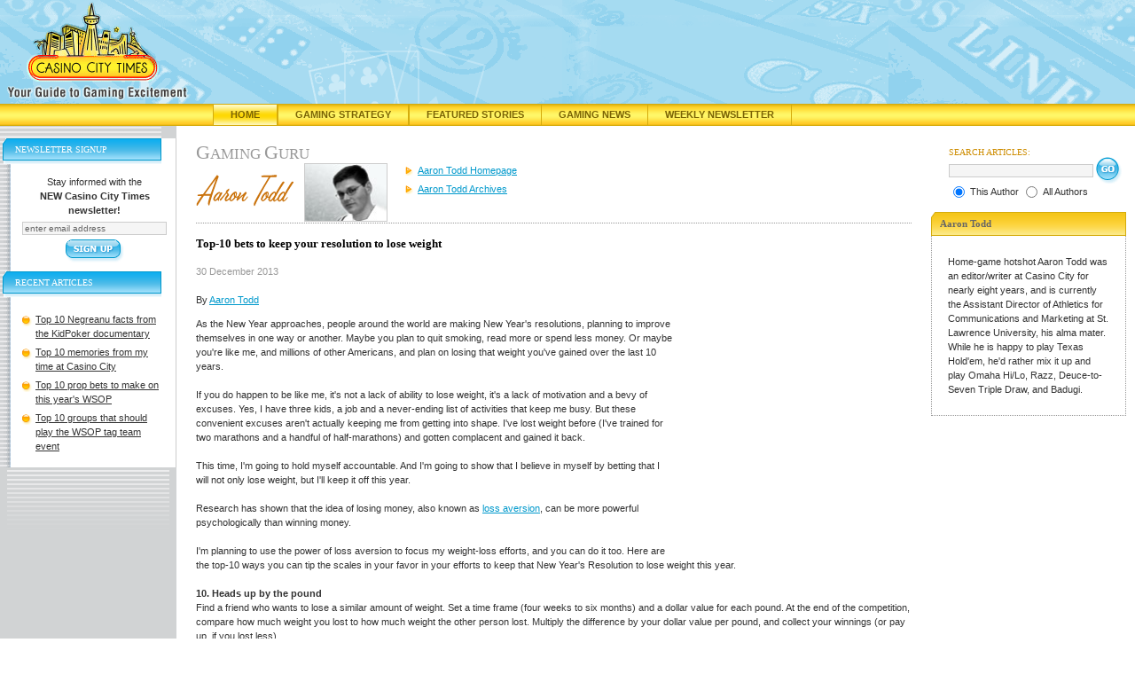

--- FILE ---
content_type: text/html;charset=UTF-8
request_url: https://www.casinocitytimes.com/aaron-todd/article/top-10-bets-to-keep-your-resolution-to-lose-weight-62847
body_size: 10422
content:



<!DOCTYPE html PUBLIC "-//W3C//DTD XHTML 1.0 Transitional//EN" "http://www.w3.org/TR/xhtml1/DTD/xhtml1-transitional.dtd">
<html xmlns="http://www.w3.org/1999/xhtml">
<head>

<script src="/js/jquery.js" type="text/javascript"></script>
<script src="/js/mobile.js" type="text/javascript"></script>
<script type="text/javascript">
	$( document ).ready(function() {
		//alert("height:" + $(window).height() + " width:" + $(window).width());
	});

</script>
<title>Top-10 bets to keep your resolution to lose weight</title>

<link rel="canonical" href="https://www.casinocitytimes.com/aaron-todd/article/top-10-bets-to-keep-your-resolution-to-lose-weight-62847" />
<!-- headerinclude.cfm -->
<!-- Google tag (gtag.js) -->
<script async src="https://www.googletagmanager.com/gtag/js?id=G-FR4CK7V0ZC"></script>
<script>
  window.dataLayer = window.dataLayer || [];
  function gtag(){dataLayer.push(arguments);}
  gtag('js', new Date());

  gtag('config', 'G-FR4CK7V0ZC');
</script>

<script type="text/javascript">
	 var _gaq = _gaq || [];
	 _gaq.push(['_setAccount', '382689176']);
	 _gaq.push(['_trackPageview']);

	 (function () {
		 var ga = document.createElement('script'); ga.type = 'text/javascript'; ga.async = true;
		 ga.src = ('https:' == document.location.protocol ? 'https://ssl' : 'http://www') + '.google-analytics.com/ga.js';
		 var s = document.getElementsByTagName('script')[0]; s.parentNode.insertBefore(ga, s);
	 })();
 </script> 
<meta http-equiv="Content-Type" content="text/html; charset=utf-8"/>
<link rel="stylesheet" href="/includes/global.css?v=4" type="text/css"/>
<link rel="stylesheet" href="/includes/mobile.css" type="text/css"/>
<link rel="stylesheet" type="text/css" href="/includes/jquery-ui.css" />
<script language="JavaScript" type="text/javascript" src="/js/jquery.js"></script>
<script language="JavaScript" type="text/javascript" src="/js/jquery-ui.js"></script>
<script language="JavaScript" type="text/javascript" src="/js/mobile.js"></script>
<meta name="viewport" content="width=device-width, initial-scale=1"/>
<link rel="shortcut icon" href="/favicon.ico" />
<meta name="description" content="Casino City's Aaron Todd offers some ways to incorporate loss aversion into your New Year's resolution to lose weight." />

<meta name="keywords" content="Top-10,bets,keep,your,resolution,lose,weight" />


</head>
<body>

<div id="header"><a href="/"><img src="/i/casino_city_times_logo.gif" alt="Casino City Times"  id="logo" /></a></div>
<div id="navBar">
	<div id="navItems">
		<div class="navItem"><a class="navOn" style="border-left:1px solid #d5ac0d;" href="/" title="Casino City Times">Home</a></div>
		<div class="navItem"><a class="navOff" style="border-left:1px solid #d5ac0d;" href="https://www.casinocitytimes.com/strategy/" title="Gaming Strategy Articles">Gaming Strategy</a></div>
		<div class="navItem"><a class="navOff" style="border-left:1px solid #d5ac0d;" href="https://www.casinocitytimes.com/featured/" title="Featured Stories">Featured Stories</a></div>
		<div class="navItem"><a class="navOff" href="https://www.casinocitytimes.com/news/" title="Gaming News">Gaming News</a></div>
		<div class="navItem"><a class="navOff" href="https://www.casinocitytimes.com/newsletter/" title="Weekly Newsletter">Weekly Newsletter</a></div>
	</div>
</div>

<div id="mobileHeader">
	<div id="mobileLogo"><a href="https://www.casinocitytimes.com"><img src="/i/casino_city_times_logo.gif" alt="Casino City Times"  id="mobileLogoImage" /></a></div>
	<div id="mobileLogoText"><a href="https://www.casinocitytimes.com">CasinoCityTimes.com</a></div>

		<div id="mobileMenuBar" onclick="ExposeMenu()">
				<div class="navIcon" style="background-color:black;height:3px;margin:0px 3px 3px 0px"></div>
				<div class="navIcon" style="background-color:black;height:3px;margin:0px 3px 3px 0px"></div>
				<div class="navIcon" style="background-color:black;height:3px;margin:0px 3px 3px 0px"></div>
				<div class="navIcon" style="background-color:black;height:3px;margin:0px 3px 3px 0px"></div>
		</div>

	<br clear="all"/>
	<div class="mobileNavBar" style="margin-top:5px"><a href="/">Home</a></div>
	<div class="mobileNavBar"><a href="/strategy/">Gaming Strategy</a></div>
	<div class="mobileNavBar"><a href="/featured/">Featured Stories</a></div>
	<div class="mobileNavBar"><a href="/news/">News</a></div>
	<div class="mobileNavBar"><a href="/newsletter/">Newsletter</a></div>
</div>

	<div class="mobileMenu">
		<a href="/legal/">Legal News</a>
		<a href="/financial/">Financial News</a>
		<a href="/casinos/">Casino Opening and Remodeling News</a>
		<a href="/executives/">Gaming Industry Executives</a>
		<a href="/aaron-todd/">Author Home</a>
		<a href="/aaron-todd/archives/">Author Archives</a>
		
		<a href="Javascript:Search('gurus','63')">Search Articles</a>
		<a href="Javascript:Subscribe()">Subscribe</a>
	</div>


<div id="SearchDialog" style="display:none">
		<div>
<script type="text/javascript">
<!--
function submitForm(){
if (document.theForm.searchphrase.value=='') {
	alert('Please Enter Search Criteria...');
	document.theForm.searchphrase.focus();
	return false;
}
document.theForm.submit();
}
// -->
</script>
<div align="right"><form action="/searchresults.cfm" name="theForm" method="post" id="searchBoxMobile">
	<div class="searchTitle">SEARCH ARTICLES:</div>
	<input type="text" name="searchphrase" size="25" class="search" value="" style="vertical-align: middle;margin-bottom:1px;margin-top:2px;"/>
	<input id="mobileNewsSearchButton" type="submit" value="Search" style="vertical-align: middle;" onclick="return submitForm();"/>&nbsp;
	<input type="hidden" name="Type" value=""/>
	
	<br /><input type="radio" name="ID" value="63" checked="checked"/>
	<span class="smallfont" style="vertical-align:3px;">Author</span> 
		<input type="radio" name="ID" value="all"/>
	<span class="smallfont" style="vertical-align:3px;">All Authors</span>
	
</form></div>
</div>
</div>


<table cellpadding="0" cellspacing="0" width="100%" border="0" id="layoutTable">
<tr>
	<td id="leftColBg"><div><img src="/i/topnav.gif" width="182" height="14" alt="" /></div>
		<div id="leftCol">
			<div id="leftColContent">		

			
	
<script type="text/javascript">
	<!--
	function validateForm(){
  		var field = document.newsletter.email; // email field
  		var str = field.value; // email string
  		var reg1 = /(@.*@)|(\.\.)|(@\.)|(\.@)|(^\.)/; // not valid
  		var reg2 = /^.+\@(\[?)[a-zA-Z0-9\-\.]+\.([a-zA-Z]{2,4}|[0-9]{1,3})(\]?)$/; // valid
  		if (!reg1.test(str) && reg2.test(str)){
			return true;
		}
  		alert("\"" + str + "\" is an invalid e-mail!"); // this is also optional
  		field.focus();
  		field.select();
  		return false;
	}
	 -->
</script>


	
	<div class="leftColHdr" id="newsletterTitle">Newsletter Signup</div>
	<div class="leftColBox" style="text-align:center;"> 
		Stay informed with the<br /><strong>NEW Casino City Times newsletter!</strong>
		<form method="post" action="/signup.cfm?TheContributorId=63" name="newsletter" style="padding:0px;margin:0px;" onsubmit="return validateForm();">
			<input type="text" size="25" name="email" class="newsletter" value="enter email address" onfocus="this.value=''"/>
			<input type="hidden" name="ID" value="63"/>
			<input type="image" alt="Get the Latest in Gaming News Delivered" title="Get the Latest in Gaming News Delivered" src="/i/btn_signup.gif" onclick="return validateForm();" id="desktopNewsletterButton"/>
		</form>
	</div>

					<div class="leftColHdr">Recent Articles</div>
					<div class="leftColBox">
		 				<ul class="experts">
 						
		 					<li><a href="/aaron-todd/article/top-10-negreanu-facts-from-the-kidpoker-documentary-65443">Top 10 Negreanu facts from the KidPoker documentary</a></li>
		 				
		 					<li><a href="/aaron-todd/article/top-10-memories-from-my-time-at-casino-city-65431">Top 10 memories from my time at Casino City</a></li>
		 				
		 					<li><a href="/aaron-todd/article/top-10-prop-bets-to-make-on-this-years-wsop-65426">Top 10 prop bets to make on this year's WSOP</a></li>
		 				
		 					<li><a href="/aaron-todd/article/top-10-groups-that-should-play-the-wsop-tag-team-event-65355">Top 10 groups that should play the WSOP tag team event</a></li>
		 				
						</ul>
					</div>
	 			
				<div class="clear"></div>
			</div>
			</div>
		</td>
 		<td id="mainCol">
			
				<div class="pageHeader gray"><span class="cap">G</span>aming <span class="cap">G</span>uru</div>
<div>
	
		<div class="authorTitle"><img src="/img/authors/TITLE_63.gif" alt=""/></div>
		<div class="authorPic"><img src="/img/authors/PIC_63.jpg" width="92" height="64" alt="author's picture" class="imgBorder" /></div>
		<div class="authorTag">
	
	
	</div>
	<div class="authorNavPosition">

	<ul id="authorNav">
		<li>
			
				<a class="subNavOff" href="/aaron-todd/" title="Gambling Strategy from Aaron Todd">Aaron Todd Homepage</a>
			
		</li>
		<li><a class="subNavOff" href="/aaron-todd/archives/" title="Gaming Archives of Aaron Todd">Aaron Todd Archives</a></li>
		
	</ul>
</div>
	
	
</div>

			 
			 	<div class="clear"></div>

		<div style="position:relative;">
			
			
			
				<div class="hordotted" style="margin-top:0px;">&nbsp;</div>
				<h1 class="articleTitle">Top-10 bets to keep your resolution to lose weight</h1>
				<span class="date">30 December 2013</span><br />		
			
				
				
				<span class="byline">
					
						<br/>By <a href='/aaron-todd/'  title='Gambling Strategy from Aaron  Todd'>Aaron  Todd</a><br/>
					
				</span>
			
		</div>
			<div><p>
				
				
				<div style="float:right;padding:10px 0px 10px 20px;background-color:white;">
					
	<iframe id='af330535' name='af330535' src='https://ad.casinocity.com/www/delivery/afr.php?n=af330535&amp;zoneid=43&amp;cb=0.545092457464' frameborder='0' scrolling='no' width='250' height='250'><a href='https://ad.casinocity.com/www/delivery/ck.php?n=aae8c64d&amp;cb=0.545092457464' rel='nofollow' target='_blank'><img src='https://ad.casinocity.com/www/delivery/avw.php?zoneid=43&amp;cb=0.545092457464&amp;n=aae8c64d' border='0' alt='' /></a></iframe>

				</div>
	
				As the New Year approaches, people around the world are making New Year's resolutions, planning to improve themselves in one way or another. Maybe you plan to quit smoking, read more or spend less money. Or maybe you're like me, and millions of other Americans, and plan on losing that weight you've gained over the last 10 years.<br><br>If you do happen to be like me, it's not a lack of ability to lose weight, it's a lack of motivation and a bevy of excuses. Yes, I have three kids, a job and a never-ending list of activities that keep me busy. But these convenient excuses aren't actually keeping me from getting into shape. I've lost weight before (I've trained for two marathons and a handful of half-marathons) and gotten complacent and gained it back.<br><br>This time, I'm going to hold myself accountable. And I'm going to show that I believe in myself by betting that I will not only lose weight, but I'll keep it off this year.<br><br>Research has shown that the idea of losing money, also known as <a target=_blank href="http://www.npr.org/templates/story/story.php?storyId=240685257">loss aversion</a>, can be more powerful psychologically than winning money.<br><br>I'm planning to use the power of loss aversion to focus my weight-loss efforts, and you can do it too. Here are the top-10 ways you can tip the scales in your favor in your efforts to keep that New Year's Resolution to lose weight this year.<br><br><b>10. Heads up by the pound</b><br>Find a friend who wants to lose a similar amount of weight. Set a time frame (four weeks to six months) and a dollar value for each pound. At the end of the competition, compare how much weight you lost to how much weight the other person lost. Multiply the difference by your dollar value per pound, and collect your winnings (or pay up, if you lost less).<br><br>This system can result in rapid weight loss, but it may not be the best system as it may be tough to keep the weight off after the competition is complete. There's also a risk of a big loss depending on how much each pound is worth. If it's only a four-week competition and each pound is $1, you're not going to win or lose much money. But increase the bet to $100 per pound, and increase the time frame to three months, and you could be up or down several thousand dollars.<br><br><b>9. First to lose X percent wins</b><br>Find another person, or group of people, who want to lose a set percentage of weight, say 5 percent. Start with an official weigh-in, then each person can weigh in on their own and the first person to reach the target wins.<br><br>This system is also prone to rapid weight loss, but can leave people prone to gaining it all back again.<br><br><b>8. Biggest weight loss pool</b><br>The idea here is simple: Find a group of people who want to lose weight, pick a set amount of time, and whoever sheds the most weight wins.<br><br>There are some problems with this model, however, as people with higher body weights may be capable of putting up bigger numbers, and those without as much to lose might not be physically capable of winning because they aren't as far away from their target weight. This model also encourages rapid weight loss and may not encourage true lifestyle change.<br><br><b>7. Highest percentage of weight loss pool</b><br>This is The Biggest Loser model, where the person who loses the highest percentage of body weight wins. I like this model better, because it's a more fair comparison for people of all body types. But once again, this model can encourage rapid weight loss that ultimately does not present a permanent fitness solution.<br><br><b>6. Single- or split-sex pools</b><br>If you do decide to run a weight loss pool, you may want to either allow only men or only women to compete, or split the competition up so men are in one category and women are in another. Men and women lose weight differently, and often at different rates, so it may be best to have an apples-to-apples comparison for your weight loss pool.<br><br><b>5. Bonus point pools</b><br>If you want to encourage healthy lifestyles instead of just rewarding weight loss, add in bonus points for people who make healthy choices in addition to losing weight. Give bonus points to people who wear a pedometer and hit at least 10,000 steps in a day. Give even more bonus points to those who log at least 30 minutes of aerobic exercise. Give bonus points to people who track their calories and hit their intake target for the day. This is a great way to go beyond just weight loss and make a real lifestyle change in the New Year.<br><br><b>4. Running and weight loss combined pool</b><br>As a former collegiate runner, the process of getting back in shape is tough for me, because my mind remembers that my training pace used to be 7:30 miles, but my body says I should be taking my easy runs at about a 9:30 pace. That's a tough pill to swallow. But if you can see the improvement you're making in your speed and on the scale, it can have a big impact on your desire to continue.<br><br>Start the competition with a 5K (or any other distance) race and an initial weigh-in. At the end of the competition, have everyone run a 5K on the same course again and see how much everyone has improved. Multiply your weight loss by .01 (or any other factor you wish) for each second you improve, and add that to your total weight loss. Whoever ends up with the biggest number at the end wins.<br><br><b>3. Biggest Loser challenge with eliminations</b><br>The Biggest Loser has been on NBC for almost a decade, and the concept is simple. Morbidly obese contestants work their butts off and are eliminated one-by-one, until only three or four finalists remain. The finalist who posts the biggest percentage of weight loss wins the competition.<br><br>You can run your pool in any number of ways, but if you're doing eliminations, probably the best way to do them is to have the person with the lowest percentage of weight loss for a week get eliminated. You could add in an "amnesty" week for every person, so the second time you fall "below the red line" you're eliminated.<br><br>Voting is also a possibility, but that leaves open the possibility of hurt feelings, and if you're doing this with friends, that's probably not the best way to go.<br><br>I like this option because it's the most like a game, but I dislike it because once people are eliminated, there's no incentive to keep going.<br><br><b>2. Donate to a cause you hate</b><br>If you want to increase the power of loss aversion, commit to donating money to a cause you can't stand unless you reach your goal. Say you want to lose 1 percent of your weight every week until your reach your target weight, <i>and</i> you would like to see a federal ban on assault weapons. Commit yourself to donating $100 to the National Rifle Association every time you miss your goal. Or, if you have the same weight loss goal, but think Obamacare is ruining our country, donate $100 to the Democratic Party every time your weight loss is off target. The key is to make the goal attainable, the dollar amount hurt, and the cause one you really can't stomach.<br><br><b>1. Get your money back for meeting your goal</b><br>This is my personal favorite, and the one I'll be running this year. Set a time period and a percentage of weight loss goal. Ours will be a 2.5 percent loss each month for three months, and everyone will be kicking in $20 per month for a total of $60. Every month you hit your goal, you get your $20 back, plus you get to split up the money that people forfeit when they don't reach their goal. I think this is my favorite model because it combines the idea of loss aversion, group dedication and the possibility of getting a little extra back. No one is going to get rich on this model, but it's a good way to "be in it together" with some friends and win some money along the way. 
			</div>
		
			
			<div id="mobileLists">
				
					<div class="leftColHdr">Recent Articles</div>
					<div class="leftColBox">
						<ul class="experts">
						
							<li><a href="/aaron-todd/article/top-10-negreanu-facts-from-the-kidpoker-documentary-65443">Top 10 Negreanu facts from the KidPoker documentary</a></li>
						
							<li><a href="/aaron-todd/article/top-10-memories-from-my-time-at-casino-city-65431">Top 10 memories from my time at Casino City</a></li>
						
							<li><a href="/aaron-todd/article/top-10-prop-bets-to-make-on-this-years-wsop-65426">Top 10 prop bets to make on this year's WSOP</a></li>
						
							<li><a href="/aaron-todd/article/top-10-groups-that-should-play-the-wsop-tag-team-event-65355">Top 10 groups that should play the WSOP tag team event</a></li>
						
						</ul>
					</div>
				
			</div>			
			
			<div id="mobileBio">
				
	<div class="rightModHeader"><div class="rightModCap">Aaron Todd</div></div>
	<div class="rightMod">
		<div style="word-wrap:break-word;overflow:hidden;">
		
			<img src="/img/authors/PIC_63.jpg"><br />
		<p><p>Home-game hotshot Aaron Todd was an editor/writer at Casino City for nearly eight years, and is currently the Assistant Director of Athletics for Communications and Marketing at St. Lawrence University, his alma mater. While he is happy to play Texas Hold'em, he'd rather mix it up and play Omaha Hi/Lo, Razz, Deuce-to-Seven Triple Draw, and Badugi.</p><p> 
		</div>
	</div>

			</div>
		</td>

		<td id="rightCol">
			
			
			

<script type="text/javascript">
<!--
function submitForm(){
if (document.theForm.searchphrase.value==''){alert('Please Enter Search Criteria...');document.theForm.searchphrase.focus();return false;}
document.theForm.submit();}
// -->
</script>
<form action="/searchresults.cfm" name="theForm" method="post" id="searchBox">
	<div class="searchTitle">SEARCH ARTICLES:</div>

	<input type="text" name="searchphrase" size="25" class="search" value="" style="vertical-align: middle;margin-bottom:1px;margin-top:2px;"/>
	<input type="image" alt="Search Our Archive of Gaming Articles" src="/i/btn_go.gif" style="vertical-align: middle;" onclick="return submitForm();"/>&nbsp;
	<input type="hidden" name="Type" value=""/>
	
	<br />
	<input type="radio" name="ID" value="63" checked="checked"/>
	<span class="smallfont" style="vertical-align:3px;">This Author</span> 
		<input type="radio" name="ID" value="all"/>
	<span class="smallfont" style="vertical-align:3px;">All Authors</span>
	
</form>


	<div class="rightModHeader"><div class="rightModCap">Aaron Todd</div></div>
	<div class="rightMod">
		<div style="word-wrap:break-word;overflow:hidden;">
		<p><p>Home-game hotshot Aaron Todd was an editor/writer at Casino City for nearly eight years, and is currently the Assistant Director of Athletics for Communications and Marketing at St. Lawrence University, his alma mater. While he is happy to play Texas Hold'em, he'd rather mix it up and play Omaha Hi/Lo, Razz, Deuce-to-Seven Triple Draw, and Badugi.</p><p> 
		</div>
	</div>

					
		</td>

	</tr>
</table>

	
	

	<div class="placebanner">
		
<iframe id='ad468x60' name='af330535' src='https://ad.casinocity.com/www/delivery/afr.php?n=af330535&amp;zoneid=45&amp;cb=0.545092457464' frameborder='0' scrolling='no' style="width:468px;height:60px;"><a href='https://ad.casinocity.com/www/delivery/ck.php?n=aae8c64d&amp;cb=0.545092457464' rel='nofollow' target='_blank'><img src='https://ad.casinocity.com/www/delivery/avw.php?zoneid=45&amp;cb=0.545092457464&amp;n=aae8c64d' border='0' alt='' /></a></iframe>


	</div>

<div id="footer">
<table cellpadding="0" cellspacing="0" border="0">
	<tr>
		<td id="footerLinks" style="width:200px;text-align:center;" valign="middle">
			
		</td>
		<td id="footerText" style="width:99%;">CASINO CITY NETWORK: <a href="https://www.casinocity.com" onclick="window.open(this.href,'newwin');return false;" onkeypress="window.open(this.href,'newwin'); return false;" >Casino City</a> | <a href="https://online.casinocity.com" onclick="window.open(this.href,'newwin');return false;" onkeypress="window.open(this.href,'newwin'); return false;">Online Casino City</a> | <a href="https://casinocity.tv" onclick="window.open(this.href,'newwin');return false;" onkeypress="window.open(this.href,'newwin'); return false;">Casino City TV</a> | <a href="https://www.igamingnews.com" onclick="window.open(this.href,'newwin');return false;" onkeypress="window.open(this.href,'newwin'); return false;">iGaming News</a> | <a href="https://www.pokerzone.com" onclick="window.open(this.href,'newwin');return false;" onkeypress="window.open(this.href,'newwin'); return false;">Poker Zone</a> | <a href="https://www.casinocitypress.com" onclick="window.open(this.href,'newwin');return false;" onkeypress="window.open(this.href,'newwin'); return false;">Casino City Press</a> | <a href="https://www.casinovendors.com" onclick="window.open(this.href,'newwin');return false;" onkeypress="window.open(this.href,'newwin'); return false;">Casino Vendors</a>
			<br /><br />
			Casino City is an independent directory and information service free of any gaming operator's control.
			Warning: You must ensure you meet all age and other regulatory requirements before entering a
			Casino or placing a wager.  There are hundreds of jurisdictions in the world with Internet access and
			hundreds of different games and gambling opportunities available on the Internet.
			YOU are responsible for determining if it is legal for YOU to play any particular games or place any
			particular wager.
			<br /><br />
			<a href="/termsofuse/">Terms of Use</a> | <a href="/privacy/">Privacy Policy</a>   Copyright &copy; 2002-2026 Casino City, Inc. or its affiliates.
		</td>
	</tr>
</table>
</div>
<script src="https://www.google-analytics.com/urchin.js" type="text/javascript"></script>
<script type="text/javascript">
_uacct = "UA-295029-4";
_udn="casinocitytimes.com";
urchinTracker();
</script>


</body>
</html>

